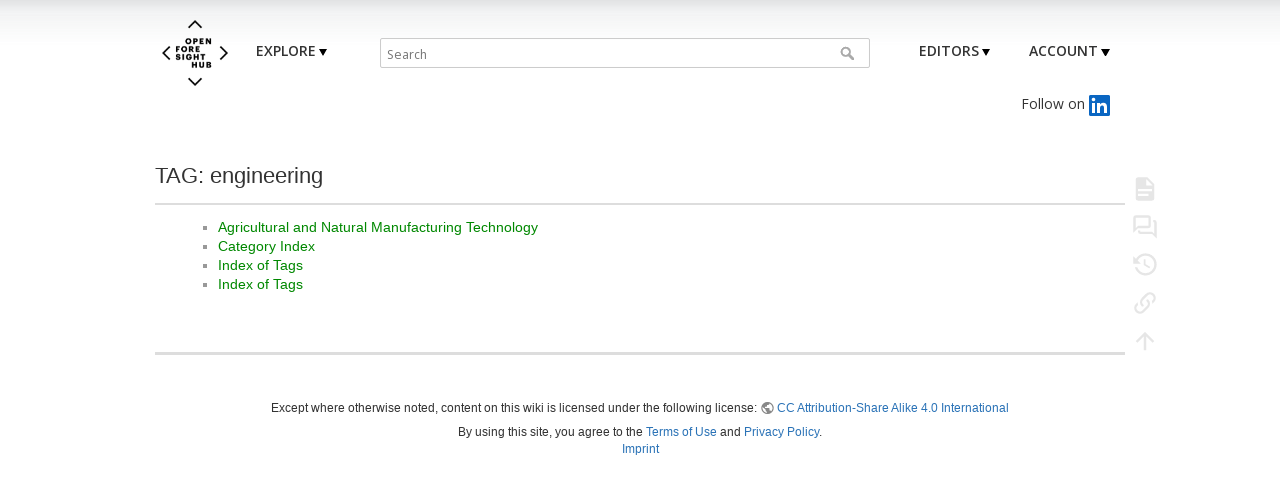

--- FILE ---
content_type: text/html; charset=utf-8
request_url: https://openforesighthub.org/doku.php?id=category:engineering&do=showtag&tag=engineering
body_size: 5673
content:
<!DOCTYPE html>
<html lang="en" dir="ltr" class="no-js">
<head>
    <meta charset="utf-8" />
    <title>category:engineering [Open Foresight Hub]</title>
    <script>(function(H){H.className=H.className.replace(/\bno-js\b/,'js')})(document.documentElement)</script>
    <meta name="generator" content="DokuWiki"/>
<meta name="theme-color" content="#008800"/>
<meta name="robots" content="noindex,nofollow"/>
<link rel="search" type="application/opensearchdescription+xml" href="/lib/exe/opensearch.php" title="Open Foresight Hub"/>
<link rel="start" href="/"/>
<link rel="contents" href="/doku.php?id=category:engineering&amp;do=index" title="Sitemap"/>
<link rel="manifest" href="/lib/exe/manifest.php"/>
<link rel="alternate" type="application/rss+xml" title="Recent Changes" href="/feed.php"/>
<link rel="alternate" type="application/rss+xml" title="Current namespace" href="/feed.php?mode=list&amp;ns=category"/>
<link rel="alternate" type="text/html" title="Plain HTML" href="/doku.php?do=export_xhtml&amp;id=category:engineering"/>
<link rel="alternate" type="text/plain" title="Wiki Markup" href="/doku.php?do=export_raw&amp;id=category:engineering"/>
<link rel="stylesheet" href="/lib/exe/css.php?t=dokuwiki&amp;tseed=6b621441232d50761a5087a82311f6c3"/>
<!--[if gte IE 9]><!-->
<script >/*<![CDATA[*/var NS='category';var JSINFO = {"move_renameokay":false,"id":"category:engineering","namespace":"category","ACT":"showtag","useHeadingNavigation":0,"useHeadingContent":0};
/*!]]>*/</script>
<script src="/lib/exe/jquery.php?tseed=f0349b609f9b91a485af8fd8ecd4aea4" defer="defer">/*<![CDATA[*/
/*!]]>*/</script>
<script src="/lib/exe/js.php?t=dokuwiki&amp;tseed=6b621441232d50761a5087a82311f6c3" defer="defer">/*<![CDATA[*/
/*!]]>*/</script>
<!--<![endif]-->
    <meta name="viewport" content="width=device-width,initial-scale=1" />
    <link rel="shortcut icon" href="/lib/tpl/dokuwiki/images/favicon.ico" />
<link rel="apple-touch-icon" href="/lib/tpl/dokuwiki/images/apple-touch-icon.png" />
    	<!-- davidpjonker: insert to link tags -->
    <link href="https://fonts.googleapis.com/css2?family=Open+Sans:wght@100;200;300;400;600&display=swap" rel="stylesheet">
    <link href="https://fonts.googleapis.com/css2?family=Montserrat:wght@400;700&display=swap" rel="stylesheet">
</head>

<body>
    <div id="dokuwiki__site">
	<div id="dokuwiki__top" class="site dokuwiki mode_showtag tpl_dokuwiki  notFound   ">

        
<!-- ********** HEADER ********** -->
<header id="dokuwiki__header"><div class="pad group">

    
    <div class="headings group mobile-header">
        <!-- <ul class="a11y skip">
            <li><a href="#dokuwiki__content">skip to content</a></li>
        </ul> -->

		<div class="foresight-logo">
		<a href="https://openforesighthub.org/doku.php?id=start"><img src="/lib/tpl/dokuwiki/images/openforesighthub_logo.png" width="66"></a>
		</div>
<!-- END EDITS -->

        <div class="mobile-tools-menu">
            <!-- Centered Search -->
            <div class="centered-search group">
                <div class="search group">
                    <form action="/doku.php?id=start" method="get" role="search" class="search doku_form" id="dw__search" accept-charset="utf-8"><input type="hidden" name="do" value="search" /><input type="hidden" name="id" value="category:engineering" /><div class="no"><input name="q" type="text" class="edit" title="[F]" accesskey="f" placeholder="Search" autocomplete="on" id="qsearch__in" value="" /><button value="1" type="submit" title="Search">Search</button><div id="qsearch__out" class="ajax_qsearch JSpopup"></div></div></form>                </div>
                <!-- HAMBURGER MENU -->
                <button class="hamburger-button" onclick="toggleMenu()">
                    <span></span>
                    <span></span>
                    <span></span>
                </button>

                <!-- Side Drawer Menu -->
                <div id="sideMenu" class="side-menu">
                    <!-- 'X' Button in Menu -->
                    <button class="close-button" onclick="toggleMenu()">&times;</button>
                    <!-- Placeholder content -->
                    <div class="menu-content">
                        <div class="dropdown-trigger" onclick="toggleDropdownMobile('Explore-Mobile')">EXPLORE</div>
						<div id="Explore-Mobile" class="dropdown-content-mobile">
							<a style="font-weight: bold;" class="custom-dropdown-title">By Tag</a>
							<a href="/doku.php?id=hub:index_of_tags#geographic_focus" class="custom-dropdown-link">By Geographic focus</a>
							<a href="/doku.php?id=hub:index_of_tags#time_horizon" class="custom-dropdown-link">By Time Horizon</a>
							<a href="/doku.php?id=hub:index_of_tags#general_topic" class="custom-dropdown-link">By Topic</a>
							<a href="/doku.php?id=hub:index_of_tags#publication_year" class="custom-dropdown-link">By Publication Year</a>
							<a href="/doku.php?id=hub:index_of_tags#document_type" class="custom-dropdown-link">By Document Type</a>
							<a href="/doku.php?id=hub:index_of_tags" class="custom-dropdown-link">Index of Tags</a>
							<a style="font-weight: bold;" class="custom-dropdown-link"></a>
							<a style="font-weight: bold;" class="custom-dropdown-title">By Section</a>
							<a href="/doku.php?id=library:start" class="custom-dropdown-link">Library</a>
							<a href="/doku.php?id=encyclopedia:start" class="custom-dropdown-link">Encyclopedia</a>
							<a href="/doku.php?id=futures:start" class="custom-dropdown-link">Futures</a>
							<a href="/doku.php?id=hub:index" class="custom-dropdown-link">Hub</a>
							<a href="/doku.php?id=user:index" class="custom-dropdown-link">Users</a>
							<a style="font-weight: bold;" class="custom-dropdown-link"></a>
							<a style="font-weight: bold;" class="custom-dropdown-title">Social</a>
							<a href="/doku.php?id=hub:newsletter" class="custom-dropdown-link">Newsletter</a>
							<a href="/doku.php?id=hub:about_us" class="custom-dropdown-link">About Us</a>
							<a href="/doku.php?id=slack" class="custom-dropdown-link">Slack</a>
							<a href="/doku.php?id=linkedin" class="custom-dropdown-link">Linkedin</a>
							<a href="/doku.php?id=twitter" class="custom-dropdown-link">Twitter</a>
						</div>
						<!-- Add more links as needed -->

                        <div  class="dropdown-trigger" onclick="toggleDropdownMobile('Editors-Mobile')">EDITORS</div>
						<div id="Editors-Mobile" class="dropdown-content-mobile">
							<a style="font-weight: bold;" class="custom-dropdown-title">Learn to Edit</a>
							<a href="/doku.php?id=hub:user_guide" class="custom-dropdown-link">User Guide</a>
							<a href="/doku.php?id=hub:policy" class="custom-dropdown-link">Policies</a>
							<a href="/doku.php?id=playground:playground" class="custom-dropdown-link">Playground</a>
							<a style="font-weight: bold;" class="custom-dropdown-link"></a>
							<a style="font-weight: bold;" class="custom-dropdown-title">Contribute</a>
							<a href="/doku.php?id=project:tasks_board" class="custom-dropdown-link">Tasks Board</a>
							<a href="/doku.php?id=hub:propose_library_content" class="custom-dropdown-link">Library Additions</a>
							<a href="/doku.php?id=contributorSlack" class="custom-dropdown-link">Contributor Slack</a>
							<a style="font-weight: bold;" class="custom-dropdown-link"></a>
							<a style="font-weight: bold;" class="custom-dropdown-title">Tools</a>
-                                <a href="/doku.php?id=category:engineering&amp;do=recent" class="custom-dropdown-link">Recent Changes</a>
							<a href="/doku.php?id=category:engineering&amp;do=media&amp;ns=category" class="custom-dropdown-link">Media Manager</a>
							<a href="/doku.php?id=category:engineering&amp;do=index" class="custom-dropdown-link">Sitemap</a>
							
							<!-- ... add more links as needed -->
						</div>

                        <div class="dropdown-trigger" onclick="toggleDropdownMobile('Account-Mobile')">ACCOUNT</div>
						<div id="Account-Mobile" class="dropdown-content-mobile">
									<a href="/doku.php?id=category:engineering&do=register" class="custom-dropdown-link" title="Register">Register</a><a href="/doku.php?id=category:engineering&do=login&sectok=" class="custom-dropdown-link" title="Log In">Log In</a>						</div>
					</div>
				</div>                            
			</div>
		</div>

		<div class="tools group">
			<!-- USER TOOLS -->
			<!-- 				<div id="dokuwiki__usertools">
					<h3 class="a11y">User Tools</h3>
					<ul>
						<li class="action register"><a href="/doku.php?id=category:engineering&amp;do=register" title="Register" rel="nofollow"><span>Register</span><svg xmlns="http://www.w3.org/2000/svg" width="24" height="24" viewBox="0 0 24 24"><path d="M15 14c-2.67 0-8 1.33-8 4v2h16v-2c0-2.67-5.33-4-8-4m-9-4V7H4v3H1v2h3v3h2v-3h3v-2m6 2a4 4 0 0 0 4-4 4 4 0 0 0-4-4 4 4 0 0 0-4 4 4 4 0 0 0 4 4z"/></svg></a></li><li class="action login"><a href="/doku.php?id=category:engineering&amp;do=login&amp;sectok=" title="Log In" rel="nofollow"><span>Log In</span><svg xmlns="http://www.w3.org/2000/svg" width="24" height="24" viewBox="0 0 24 24"><path d="M10 17.25V14H3v-4h7V6.75L15.25 12 10 17.25M8 2h9a2 2 0 0 1 2 2v16a2 2 0 0 1-2 2H8a2 2 0 0 1-2-2v-4h2v4h9V4H8v4H6V4a2 2 0 0 1 2-2z"/></svg></a></li>					</ul>
				</div>
			 -->

			<!-- SITE TOOLS -->
			<div id="dokuwiki__sitetools">
				<h3 class="a11y">Site Tools</h3>
			
				<!-- Explore Tab -->
				<div class="custom-header-tools group">
					<div class="desktop-tools-menu">
						<!-- Explore Dropdown -->
						<div class="dropdown group explore-drop">
							<div class="dropdown-trigger" onclick="toggleDropdown('Explore')">EXPLORE</div>
							<div id="Explore" class="dropdown-content">
							   <div class="menu-column">
								<a style="font-weight: bold;" class="custom-dropdown-title">By Tag</a>
								<a href="/doku.php?id=hub:index_of_tags#geographic_focus" class="custom-dropdown-link">By Geographic focus</a>
								<a href="/doku.php?id=hub:index_of_tags#time_horizon" class="custom-dropdown-link">By Time Horizon</a>
								<a href="/doku.php?id=hub:index_of_tags#general_topic" class="custom-dropdown-link">By Topic</a>
								<a href="/doku.php?id=hub:index_of_tags#publication_year" class="custom-dropdown-link">By Publication Year</a>
								<a href="/doku.php?id=hub:index_of_tags#document_type" class="custom-dropdown-link">By Document Type</a>
								<a href="/doku.php?id=hub:index_of_tags" class="custom-dropdown-link">Index of Tags</a>
							   </div>
							   <div class="menu-column">
								<a style="font-weight: bold;" class="custom-dropdown-title">By Section</a>
								<a href="/doku.php?id=library:start" class="custom-dropdown-link">Library</a>
								<a href="/doku.php?id=encyclopedia:start" class="custom-dropdown-link">Encyclopedia</a>
								<a href="/doku.php?id=futures:start" class="custom-dropdown-link">Futures</a>
								<a href="/doku.php?id=hub:index" class="custom-dropdown-link">Hub</a>
								<a href="/doku.php?id=user:index" class="custom-dropdown-link">Users</a>
							   </div>
							   <div class="menu-column">
								<a style="font-weight: bold;" class="custom-dropdown-title">Social</a>
								<a href="/doku.php?id=hub:newsletter" class="custom-dropdown-link">Newsletter</a>
								<a href="/doku.php?id=hub:about_us" class="custom-dropdown-link">About Us</a>
								<a href="/doku.php?id=slack" class="custom-dropdown-link">Slack</a>
								<a href="/doku.php?id=linkedin" class="custom-dropdown-link">Linkedin</a>
								<a href="/doku.php?id=twitter" class="custom-dropdown-link">Twitter</a>
							   </div>
								<!-- 																
<h2 id="navigation">Navigation</h2>
<div class="level2">

<p>
<a href="/doku.php?id=start" class="wikilink1" title="start" data-wiki-id="start">Home</a> <br/>

<a href="/doku.php?id=encyclopedia:start" class="wikilink1" title="encyclopedia:start" data-wiki-id="encyclopedia:start">Encyclopedia</a><br/>

<a href="/doku.php?id=library:start" class="wikilink1" title="library:start" data-wiki-id="library:start">Library</a><br/>

<a href="/doku.php?id=futures:start" class="wikilink1" title="futures:start" data-wiki-id="futures:start">Futures</a><br/>

<a href="/doku.php?id=hub:index_of_tags" class="wikilink1" title="hub:index_of_tags" data-wiki-id="hub:index_of_tags">Index of tags</a><br/>

<br/>

<a href="/doku.php?id=hub:about_us" class="wikilink1" title="hub:about_us" data-wiki-id="hub:about_us">About us</a><br/>

<a href="/doku.php?id=hub:contact" class="wikilink1" title="hub:contact" data-wiki-id="hub:contact"> Contact</a><br/>

<a href="/doku.php?id=hub:newsletter" class="wikilink1" title="hub:newsletter" data-wiki-id="hub:newsletter">Newsletter</a><br/>

</p>

</div>

<h3 id="contribute">Contribute</h3>
<div class="level3">

<p>
<a href="/doku.php?id=hub:user_guide" class="wikilink1" title="hub:user_guide" data-wiki-id="hub:user_guide">User Guide</a><br/>

<a href="/doku.php?id=hub:propose_library_content" class="wikilink1" title="hub:propose_library_content" data-wiki-id="hub:propose_library_content">Library Additions</a><br/>

<a href="/doku.php?id=playground:playground" class="wikilink1" title="playground:playground" data-wiki-id="playground:playground"> Playground</a> <br/>

<a href="/doku.php?id=project:tasks_board" class="wikilink2" title="project:tasks_board" rel="nofollow" data-wiki-id="project:tasks_board">Tasks Board</a><br/>

<a href="/doku.php?id=hub:policy" class="wikilink1" title="hub:policy" data-wiki-id="hub:policy">Policies</a><br/>

</p>

</div>
								 -->
								<!-- ... add more links as needed -->
							</div>
						</div>

						<!-- Centered Search -->
						<div class="centered-search group">
							<div class="search group">
								<form action="/doku.php?id=start" method="get" role="search" class="search doku_form" id="dw__search" accept-charset="utf-8"><input type="hidden" name="do" value="search" /><input type="hidden" name="id" value="category:engineering" /><div class="no"><input name="q" type="text" class="edit" title="[F]" accesskey="f" placeholder="Search" autocomplete="on" id="qsearch__in" value="" /><button value="1" type="submit" title="Search">Search</button><div id="qsearch__out" class="ajax_qsearch JSpopup"></div></div></form>							</div>
						</div>

						<!-- Random Dropdown -->
						<div class="dropdown group editors-drop">
							<div  class="dropdown-trigger" onclick="toggleDropdown('Editors')">EDITORS</div>
							<div id="Editors" class="dropdown-content">
							   <div class="menu-column">
								<a style="font-weight: bold;" class="custom-dropdown-title">Learn to Edit</a>
								<a href="/doku.php?id=hub:user_guide" class="custom-dropdown-link">User Guide</a>
								<a href="/doku.php?id=hub:policy" class="custom-dropdown-link">Policies</a>
								<a href="/doku.php?id=playground:playground" class="custom-dropdown-link">Playground</a>
							   </div>
							   <div class="menu-column">
								<a style="font-weight: bold;" class="custom-dropdown-title">Contribute</a>
								<a href="/doku.php?id=project:tasks_board" class="custom-dropdown-link">Tasks Board</a>
								<a href="/doku.php?id=hub:propose_library_content" class="custom-dropdown-link">Library Additions</a>
								<a href="/doku.php?id=contributorSlack" class="custom-dropdown-link">Contributor Slack</a>
							   </div>
							   <div class="menu-column">
								<a style="font-weight: bold;" class="custom-dropdown-title">Tools</a>
								<a href="/doku.php?id=category:engineering&amp;do=recent" class="custom-dropdown-link">Recent Changes</a>
								<a href="/doku.php?id=category:engineering&amp;do=media&amp;ns=category" class="custom-dropdown-link">Media Manager</a>
								<a href="/doku.php?id=category:engineering&amp;do=index" class="custom-dropdown-link">Sitemap</a>
																<!-- ... add more links as needed -->
							   </div>
							</div>
						</div>

						<!-- Login/Sign Up Dropdown -->
						<div class="dropdown group">
							<div class="dropdown-trigger" onclick="toggleDropdown('Account')">ACCOUNT</div>
								<div id="Account" class="dropdown-content single-column-dropdown">
											<a href="/doku.php?id=category:engineering&do=register" class="custom-dropdown-link" title="Register">Register</a><a href="/doku.php?id=category:engineering&do=login&sectok=" class="custom-dropdown-link" title="Log In">Log In</a>								</div>
						</div>
					</div>
				</div>
				<br/><br/>
				<div style="align: right; display: inline-block; vertical-align: middle;" align="right">Follow on <a href="https://linkedin.com/company/openforesighthub"><img  style="display: inline-block; vertical-align: middle;" src="/lib/tpl/dokuwiki/images/In-Blue-21.png" height="21"></a></div>


				<!-- Editors Dropdown -->

				<!---<div class="mobileTools"> 
					<form action="/doku.php" method="get" accept-charset="utf-8"><div class="no"><input type="hidden" name="id" value="category:engineering" /><select name="do" class="edit quickselect" title="Tools"><option value="">Tools</option><optgroup label="Page Tools"><option value="">Show page</option><option value="show">Start Editor Notes</option><option value="revisions">Old revisions</option><option value="backlink">Backlinks</option></optgroup><optgroup label="Site Tools"><option value="recent">Recent Changes</option><option value="media">Media Manager</option><option value="index">Sitemap</option></optgroup><optgroup label="User Tools"><option value="register">Register</option><option value="login">Log In</option></optgroup></select><button type="submit">&gt;</button></div></form>				</div> 
				
				<ul>
					<li class="action recent"><a href="/doku.php?id=category:engineering&amp;do=recent" title="Recent Changes [r]" rel="nofollow" accesskey="r">Recent Changes</a></li><li class="action media"><a href="/doku.php?id=category:engineering&amp;do=media&amp;ns=category" title="Media Manager" rel="nofollow">Media Manager</a></li><li class="action index"><a href="/doku.php?id=category:engineering&amp;do=index" title="Sitemap [x]" rel="nofollow" accesskey="x">Sitemap</a></li>				</ul> -->
			</div>
		</div>
	</div>

</header><!-- /header -->

        <div class="wrapper group">

			<!-- davidpjonker: mod if statement to "false" to remove sidebar -->
            
            <!-- ********** CONTENT ********** -->
            <main id="dokuwiki__content"><div class="pad group">
                
<!-- davidpjonker: Comment out small tab displaying filename in top right corner.
                <div class="pageId"><span></span></div>
-->
                <div class="page group">
                                                            <!-- wikipage start -->
                    <h1>TAG: engineering</h1>
<div class="level1">
<div class="table"><table class="ul"><tr><td class="page"><ul><li><a href="/doku.php?id=library:agricultural_and_natural_manufacturing_technology" class="wikilink1" title="library:agricultural_and_natural_manufacturing_technology">Agricultural and Natural Manufacturing Technology</a></li></ul></td></tr><tr><td class="page"><ul><li><a href="/doku.php?id=library:topics" class="wikilink1" title="library:topics">Category Index</a></li></ul></td></tr><tr><td class="page"><ul><li><a href="/doku.php?id=hub:index_of_tags" class="wikilink1" title="hub:index_of_tags">Index of Tags</a></li></ul></td></tr><tr><td class="page"><ul><li><a href="/doku.php?id=category:index_of_tags" class="wikilink1" title="category:index_of_tags">Index of Tags</a></li></ul></td></tr></table></div></div>

                    <!-- wikipage stop -->
                                    </div>

<!-- davidpjonker: add 'small-font' to class attribute -->
                <div class="docInfo small-font"></div>

                
                <hr class="a11y" />
            </div></main><!-- /content -->

            <!-- PAGE ACTIONS -->
            <nav id="dokuwiki__pagetools" aria-labelledby="dokuwiki__pagetools__heading">
                <h3 class="a11y" id="dokuwiki__pagetools__heading">Page Tools</h3>
                <div class="tools">
                    <ul>
                        <li class="show"><a href="/doku.php?id=category:engineering&amp;do=" title="Show page [v]" rel="nofollow" accesskey="v"><span>Show page</span><svg xmlns="http://www.w3.org/2000/svg" width="24" height="24" viewBox="0 0 24 24"><path d="M13 9h5.5L13 3.5V9M6 2h8l6 6v12a2 2 0 0 1-2 2H6a2 2 0 0 1-2-2V4c0-1.11.89-2 2-2m9 16v-2H6v2h9m3-4v-2H6v2h12z"/></svg></a></li><li class="show"><a href="/doku.php?id=editor_notes:category:engineering&amp;do=show" title="Start Editor Notes" rel="nofollow"><span>Start Editor Notes</span><svg viewBox="0 0 24 24"><path d="M4 2a2 2 0 0 0-2 2v13l4-4h9a2 2 0 0 0 2-2V4a2 2 0 0 0-2-2H4m0 2h11v7H6l-2 2V4m15 2v2h1v10l-2-2H8v-1H6v1a2 2 0 0 0 2 2h10l4 4V8a2 2 0 0 0-2-2h-1z"/></svg></a></li><li class="revs"><a href="/doku.php?id=category:engineering&amp;do=revisions" title="Old revisions [o]" rel="nofollow" accesskey="o"><span>Old revisions</span><svg xmlns="http://www.w3.org/2000/svg" width="24" height="24" viewBox="0 0 24 24"><path d="M11 7v5.11l4.71 2.79.79-1.28-4-2.37V7m0-5C8.97 2 5.91 3.92 4.27 6.77L2 4.5V11h6.5L5.75 8.25C6.96 5.73 9.5 4 12.5 4a7.5 7.5 0 0 1 7.5 7.5 7.5 7.5 0 0 1-7.5 7.5c-3.27 0-6.03-2.09-7.06-5h-2.1c1.1 4.03 4.77 7 9.16 7 5.24 0 9.5-4.25 9.5-9.5A9.5 9.5 0 0 0 12.5 2z"/></svg></a></li><li class="backlink"><a href="/doku.php?id=category:engineering&amp;do=backlink" title="Backlinks" rel="nofollow"><span>Backlinks</span><svg xmlns="http://www.w3.org/2000/svg" width="24" height="24" viewBox="0 0 24 24"><path d="M10.59 13.41c.41.39.41 1.03 0 1.42-.39.39-1.03.39-1.42 0a5.003 5.003 0 0 1 0-7.07l3.54-3.54a5.003 5.003 0 0 1 7.07 0 5.003 5.003 0 0 1 0 7.07l-1.49 1.49c.01-.82-.12-1.64-.4-2.42l.47-.48a2.982 2.982 0 0 0 0-4.24 2.982 2.982 0 0 0-4.24 0l-3.53 3.53a2.982 2.982 0 0 0 0 4.24m2.82-4.24c.39-.39 1.03-.39 1.42 0a5.003 5.003 0 0 1 0 7.07l-3.54 3.54a5.003 5.003 0 0 1-7.07 0 5.003 5.003 0 0 1 0-7.07l1.49-1.49c-.01.82.12 1.64.4 2.43l-.47.47a2.982 2.982 0 0 0 0 4.24 2.982 2.982 0 0 0 4.24 0l3.53-3.53a2.982 2.982 0 0 0 0-4.24.973.973 0 0 1 0-1.42z"/></svg></a></li><li class="top"><a href="#dokuwiki__top" title="Back to top [t]" rel="nofollow" accesskey="t"><span>Back to top</span><svg xmlns="http://www.w3.org/2000/svg" width="24" height="24" viewBox="0 0 24 24"><path d="M13 20h-2V8l-5.5 5.5-1.42-1.42L12 4.16l7.92 7.92-1.42 1.42L13 8v12z"/></svg></a></li>                    </ul>
                </div>
            </nav>
        </div><!-- /wrapper -->

        
<!-- ********** FOOTER ********** -->
<footer id="dokuwiki__footer"><div class="pad">

    <div class="license">Except where otherwise noted, content on this wiki is licensed under the following license: <bdi><a href="https://creativecommons.org/licenses/by-sa/4.0/deed.en" rel="license" class="urlextern">CC Attribution-Share Alike 4.0 International</a></bdi></div>	By using this site, you agree to the <a href="https://openforesighthub.org/doku.php?id=hub:terms_of_use">Terms of Use</a> and <a href="https://openforesighthub.org/doku.php?id=hub:privacy_policy">Privacy Policy</a>.<br/>
	<a href="https://openforesighthub.org/doku.php?id=hub:imprint">Imprint</a>

    </div></footer><!-- /footer -->
    </div></div><!-- /site -->

    <div class="no"><img src="/lib/exe/taskrunner.php?id=category%3Aengineering&amp;1765349470" width="2" height="1" alt="" /></div>
    <div id="screen__mode" class="no"></div></body>
</html>
